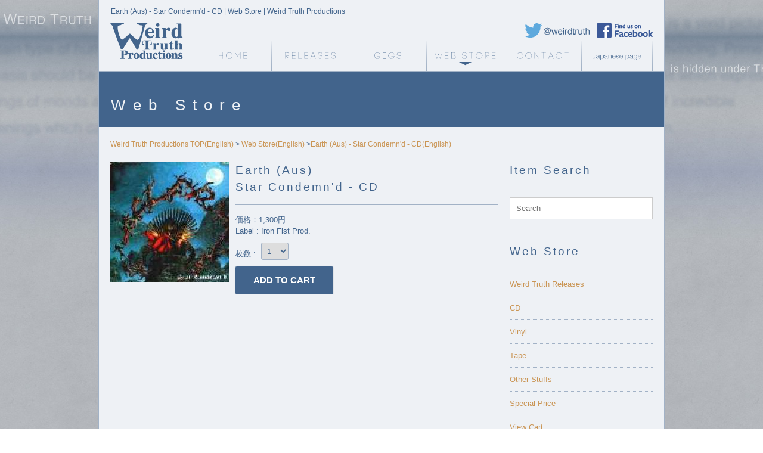

--- FILE ---
content_type: text/html;
request_url: https://weirdtruth.jp/webstore/index.cgi?id=20051210175709&mode=
body_size: 8059
content:
<!DOCTYPE HTML>
<html lang="en">
<head>
<!-- Global site tag (gtag.js) - Google Analytics -->
<script async src="https://www.googletagmanager.com/gtag/js?id=G-V6S5CY74MF"></script>
<script>
  window.dataLayer = window.dataLayer || [];
  function gtag(){dataLayer.push(arguments);}
  gtag('js', new Date());

  gtag('config', 'G-V6S5CY74MF');
</script>
<meta charset="UTF-8">
<title>Earth (Aus) - Star Condemn'd - CD | Web Store | Weird Truth Productions</title>
<meta name="keywords" content="Doom, Death, Thrash, Black, Grind, Metal, CD, Vinyl, Cassette, shopping, Weird, Truth" />
<meta name="description" content="Earth (Aus) - Star Condemn'd - CD | Weird Truth Production webstore dealing CD, vinyl Casette etc.. of doom/death/black/grind/metal.">
<link rel="alternate" hreflang="ja" href="https://weirdtruth.jp/webstore/index.cgi?mode=jp&amp;id=20051210175709">
<link rel="alternate" media="only screen and (max-width:640px)" href="https://weirdtruth.jp/sp/index.cgi?mode=en&amp;id=20051210175709">
<meta name="format-detection" content="telephone=no">
<!--[if lte IE 8]>
<script src="../js/html5.js" type="text/javascript"></script>
<![endif]-->
<script type="text/javascript" src="../js/jquery.js"></script>
<script type="text/javascript" src="../js/script.js"></script>
<script type="text/javascript" src="../js/newstock.cgi"></script>
<link rel="stylesheet" href="../css/style.css">
<!--[if lte IE 9]>
<script type="text/javascript" src="../js/PIE.js"></script>
<script type="text/javascript" src="../js/ie.js"></script>
<![endif]-->
<script type="text/javascript" src="../js/webstore.js"></script>
</head>
<body>
<div id="fb-root"></div>
<script>(function(d, s, id) {
  var js, fjs = d.getElementsByTagName(s)[0];
  if (d.getElementById(id)) return;
  js = d.createElement(s); js.id = id;
  js.src = "//connect.facebook.net/en_US/sdk.js#xfbml=1&version=v2.5";
  fjs.parentNode.insertBefore(js, fjs);
}(document, 'script', 'facebook-jssdk'));</script>
<div id="wrapper">
<header id="top">
<h1>Earth (Aus) - Star Condemn'd - CD | Web Store | Weird Truth Productions</h1>
<nav>
<ul id="mainnav" class="mainnav">
<li id="m_index"><a href="../index.html">Weird Truth Home</a></li>
<li id="m_releases" class="hasSub"><a href="../releases/">Releases</a></li>
<li id="m_gigs" class="hasSub"><a href="../gigs/">Gigs</a></li>
<li id="m_webstore" class="hasSub s"><a href="../webstore/index.cgi?mode=en">Web Store</a></li>
<li id="m_contact"><a href="../contact/index.cgi">Contact</a></li>
<li id="m_lang"><a href="../index_j.html">Japanese page</a></li>
</ul>
<ul class="mainnav">
<li id="m_logo"><a href="../index.html">Weird Truth Home</a></li>
<li id="m_twitter"><a href="https://twitter.com/weirdtruth" target="_blank" rel="nofollow">Weird Truth Twitter</a></li>
<li id="m_fb"><a href="https://www.facebook.com/weirdtruth" target="_blank" rel="nofollow">Weird Truth Facebook page</a></li>
</ul>
<ul id="subnav_releases" class="subnav">
<li><a href="../releases/">Current Releases</a></li>
<li><a href="../releases/past.html">Past Releases</a></li>
</ul>
<ul id="subnav_gigs" class="subnav">
<li><a href="../gigs/">Upcoming Gigs</a></li>
<li><a href="../gigs/past.html">Past Gigs</a></li>
</ul>
<ul id="subnav_webstore" class="subnav">
<li><a href="../webstore/index.cgi?cat=1&mode=en">Weird Truth Releases</a></li>
<li><a href="../webstore/index.cgi?cat=2&mode=en">CD</a></li>
<li><a href="../webstore/index.cgi?cat=3&mode=en">Vinyl</a></li>
<li><a href="../webstore/index.cgi?cat=4&mode=en">Tape</a></li>
<li><a href="../webstore/index.cgi?cat=5&mode=en">Other Stuffs</a></li>
<li><a href="../webstore/index.cgi?cat=s&mode=en">Special Price</a></li>
<li><a href="../webstore/index.cgi?m=cart&mode=en">View Cart</a></li>
<li><a href="../webstore/orderinfo.html">Ordering Information</a></li>
</ul>
</nav>
</header>
<h2 class="ttl">Web Store</h2>
<div id="main">
<ul id="panthymonium" itemscope itemtype="https://schema.org/BreadcrumbList">
<li itemprop="itemListElement" itemscope itemtype="https://schema.org/ListItem"><a href="https://weirdtruth.jp/" itemprop="item"><span itemprop="name">Weird Truth Productions TOP(English)</span></a> &gt; <meta itemprop="position" content="1"></li>
<li itemprop="itemListElement" itemscope itemtype="https://schema.org/ListItem"><a href="https://weirdtruth.jp/webstore/index.cgi?mode=en" itemprop="item"><span itemprop="name">Web Store(English)</span></a>
 &gt; <meta itemprop="position" content="2"></li><li itemprop="itemListElement" itemscope itemtype="https://schema.org/ListItem"><a href="https://weirdtruth.jp/webstore/index.cgi?mode=en&amp;id=20051210175709" itemprop="item"><span itemprop="name">Earth (Aus) - Star Condemn'd - CD(English)</span></a><meta itemprop="position" content="3"></li></ul>
<div id="lefthandpath">
<div class="clr">
<div class="webstore_info">
<h3 class="subttl">Earth (Aus)<br>Star Condemn'd - CD</h3>
<form name="addtocart" id="addtocart" method="get" action="index.cgi">
価格：1,300円<br>
Label : Iron Fist Prod.<br>
<div class="mt10">枚数 : <select name="qty20051210175709" id="qty20051210175709"><option value="1">1</option><option value="2">2</option><option value="3">3</option><option value="4">4</option><option value="5">5</option><option value="6">6</option><option value="7">7</option><option value="8">8</option><option value="9">9</option><option value="10">10</option></select></div>
<input type="button" value="Add to Cart" class="addtocart" id="id20051210175709">
</form>
</div>
<div class="webstore_img"><img src="/webstore_datas/images/20051210175709.jpg" width="200" height="201" alt="Earth (Aus) - Star Condemn'd - CD"></div>
</div>
<p class="mt20"></p>
</div>
<div id="righttodie">
<h3 class="subttl">Item Search</h3>
<form method="post" action="index.cgi" id="search_form">
<input type="text" name="searchstr" id="searchstr" value="" placeholder="Search" style="width:218px;">
</form>
<h3 class="subttl mt40">Web Store</h3>
<ul class="rightmenu">
<li><a href="../webstore/index.cgi?cat=1&mode=en">Weird Truth Releases</a></li>
<li><a href="../webstore/index.cgi?cat=2&mode=en">CD</a></li>
<li><a href="../webstore/index.cgi?cat=3&mode=en">Vinyl</a></li>
<li><a href="../webstore/index.cgi?cat=4&mode=en">Tape</a></li>
<li><a href="../webstore/index.cgi?cat=5&mode=en">Other Stuffs</a></li>
<li><a href="../webstore/index.cgi?cat=s&mode=en">Special Price</a></li>
<li><a href="../webstore/index.cgi?m=cart&mode=en">View Cart</a></li>
<li><a href="../webstore/orderinfo.html">Ordering Information</a></li>
</ul>
<h3 class="subttl mt40">New Stocks</h3>
<div id="newstocks">&nbsp;</div>
<div class="mt20"><a class="twitter-timeline" width="240" height="300" href="https://twitter.com/weirdtruth"  data-widget-id="346992004179308546">@weirdtruth's Tweet</a>
<script>!function(d,s,id){var js,fjs=d.getElementsByTagName(s)[0],p=/^http:/.test(d.location)?'http':'https';if(!d.getElementById(id)){js=d.createElement(s);js.id=id;js.src=p+"://platform.twitter.com/widgets.js";fjs.parentNode.insertBefore(js,fjs);}}(document,"script","twitter-wjs");</script></div>
<div class="mt20 fb-page" data-href="https://www.facebook.com/weirdtruth/" data-width="240" data-height="300" data-small-header="true" data-adapt-container-width="true" data-hide-cover="true" data-show-facepile="false" data-show-posts="true"><div class="fb-xfbml-parse-ignore"><blockquote cite="https://www.facebook.com/weirdtruth/"><a href="https://www.facebook.com/weirdtruth/">Weird Truth Productions</a></blockquote></div></div>
</div>
</div>
<nav id="ftrnav">
<ul>
<li><a href="../index.html">Home</a></li>
<li><a href="../releases/">Releases</a></li>
<li><a href="../gigs/">Gigs</a></li>
<li><a href="../webstore/index.cgi?mode=en">Web Store</a></li>
<li><a href="../contact/index.cgi">Contact</a></li>
<li><a href="../index_j.html">Japanese page</a></li>
<li><a href="../about/">about Weird Truth</a></li>
<li><a href="../sitemap/">Site Map</a></li>
</ul>
</nav>
</div>
<footer>
<p>Copyright &copy; 2015. Weird Truth Productions. All Rights Reserved.</p>
</footer>
</body>
</html> 


--- FILE ---
content_type: text/css
request_url: https://weirdtruth.jp/css/style.css
body_size: 13560
content:
/* 
html5doctor.com Reset Stylesheet
v1.6.1
Last Updated: 2010-09-17
Author: Richard Clark - http://richclarkdesign.com 
Twitter: @rich_clark
*/

html, body, div, span, object, iframe,
h1, h2, h3, h4, h5, h6, p, blockquote, pre,
abbr, address, cite, code,
del, dfn, em, img, ins, kbd, q, samp,
small, strong, sub, sup, var,
b, i,
dl, dt, dd, ol, ul, li,
fieldset, form, label, legend,
table, caption, tbody, tfoot, thead, tr, th, td,
article, aside, canvas, details, figcaption, figure, 
footer, header, hgroup, menu, nav, section, summary,
time, mark, audio, video {
    margin:0;
    padding:0;
    border:0;
    outline:0;
    font-size:100%;
    vertical-align:baseline;
    background:transparent;
}

body {
    line-height:1;
}

article,aside,details,figcaption,figure,
footer,header,hgroup,menu,nav,section { 
	display:block;
}

nav ul {
    list-style:none;
}

blockquote, q {
    quotes:none;
}

blockquote:before, blockquote:after,
q:before, q:after {
    content:'';
    content:none;
}

a {
    margin:0;
    padding:0;
    font-size:100%;
    vertical-align:baseline;
    background:transparent;
}

/* change colours to suit your needs */
ins {
    background-color:#ff9;
    color:#000;
    text-decoration:none;
}

/* change colours to suit your needs */
mark {
    background-color:#ff9;
    color:#000; 
    font-style:italic;
    font-weight:bold;
}

del {
    text-decoration: line-through;
}

abbr[title], dfn[title] {
    border-bottom:1px dotted;
    cursor:help;
}

table {
    border-collapse:collapse;
    border-spacing:0;
}

/* change border colour to suit your needs */
hr {
    display:block;
    height:1px;
    border:0;   
    border-top:1px solid #cccccc;
    margin:1em 0;
    padding:0;
}

input, select {
    vertical-align:middle;
}

img{
line-height:1em;
vertical-align:bottom;
}

/*----cmn style----*/
body{
font-family:'ヒラギノ角ゴ Pro W3','Hiragino Kaku Gothic Pro','メイリオ',Meiryo,'ＭＳ Ｐゴシック',sans-serif;
font-size:0.8em;
line-height:1.5em;
color:#42648c;
text-align:center;
margin:0px;
background:url('../img/cmn/hdr.jpg') no-repeat 50% 0px,url('../img/cmn/bg2.jpg') repeat-x 50% 0px,url('../img/cmn/bg.jpg') 50% 0px;
-pie-background:url('../img/cmn/hdr.jpg') no-repeat 50% 0px,url('../img/cmn/bg2.jpg') repeat-x 50% 0px,url('../img/cmn/bg.jpg') 50% 0px;
}

a{
color:#ca9554;
text-decoration:none;
}

a:hover{
text-decoration:underline;
}

strong{
color:#d5482d;
}

#wrapper{
width:950px;
background-color:#eef1f5;
margin:0px auto;
box-sizing:border-box;
border-bottom:1px solid #a2b2c6;
border-left:1px solid #a2b2c6;
border-right:1px solid #a2b2c6;
}

header{
text-align:left;
border-bottom:1px solid #a2b2c6;
}

header h1{
font-weight:normal;
font-size:90%;
padding:10px 20px;
}

header nav{
margin:0px auto;
width:910px;
height:80px;
position:relative;
background:url('../img/cmn/menu.png') no-repeat 0px 0px;
}

#jp header nav{
background:url('../img/cmn/menu.png') no-repeat 0px -160px;
}

header ul{
list-style-type:none;
}

header .mainnav li{
position:absolute;
text-indent:100%;
white-space:nowrap;
overflow:hidden;
}

header .mainnav a{
display:block;
}

#mainnav li{
width:130px;
height:50px;
top:30px;
}

#mainnav li a{
width:130px;
height:50px;
}

#mainnav li a:hover,#mainnav li.s a{
background:url('../img/cmn/menu.png') no-repeat -140px -110px;
}

#m_index{
left:140px;
}
#m_releases{
left:270px;
}

#m_gigs{
left:400px;
}

#m_webstore{
left:530px;
}

#m_contact{
left:660px;
}

#m_lang{
width:120px;
left:790px;
}

#m_lang a{
width:120px;
}

#m_lang li a:hover{
background:url('../img/cmn/menu.png') no-repeat -145px -110px;
}

#m_logo{
width:120px;
height:60px;
top:0px;
left:0px;
}

#m_logo a{
width:120px;
height:60px;
}

#m_twitter{
width:110px;
height:24px;
top:0px;
left:695px;
}

#m_twitter a{
width:110px;
height:24px;
}

#m_fb{
width:94px;
height:24px;
top:0px;
left:816px;
}

#m_fb a{
width:94px;
height:24px;
}

.subnav{
position:absolute;
top:81px;
display:none;
z-index:666;
}

.subnav li{
width:200px;
border-left:1px solid #a2b2c6;
border-right:1px solid #a2b2c6;
border-bottom:1px solid #a2b2c6;
}

.subnav li a{
display:block;
padding:9px;
background-color:#fff;
color:#42648c;
}

.subnav li a:hover{
text-decoration:none;
background-color:#42648c;
color:#fff;
}

#subnav_releases{
left:270px;
}

#subnav_gigs{
left:400px;
}

#subnav_webstore{
left:530px;
}

#main{
width:910px;
margin:20px auto;
text-align:left;
overflow:hidden;
zom:1;
}

#righttodie{
width:240px;
float:right;
}

#lefthandpath{
width:650px;
float:left;
}

#ftrnav{
border-top:1px solid #a2b2c6;
padding:20px;
}

#ftrnav ul{
list-style-type:none;
}

#ftrnav li{
display:inline;
border-right:1px solid #a2b2c6;
padding:5px 10px;
}

#ftrnav li:first-child{
border-left:1px solid #a2b2c6;
}

footer{
margin:10px 0px 20px 0px;
}

/*----new stocks----*/
#newstocks ul{
list-style-type:none;
}

#newstocks ul li{
border-top:1px dotted #a2b2c6;
margin-top:10px;
padding-top:10px;
}

#newstocks ul li span{
font-size:80%;
}

#newstocks ul li:first-child{
border-top:0px;
margin-top:0px;
padding-top:0px;
}

/*----margin----*/
.mt5{
margin-top:5px;
}

.mt10{
margin-top:10px;
}

.mt20{
margin-top:20px;
}

.mt40{
margin-top:40px;
}

/*----title----*/
.subttl{
font-size:1.5em;
line-height:1.5em;
border-bottom:1px solid #a2b2c6;
padding-bottom:15px;
margin-bottom:15px;
font-weight:normal;
letter-spacing:3px;
}

.ttl{
text-align:left;
background-color:#42648c;
color:#eef1f5;
padding:40px 20px 20px 20px;
font-size:200%;
line-height:130%;
letter-spacing:12px;
font-weight:normal;
}

.ttl span{
font-size:60%;
letter-spacing:8px;
}

.ttl2{
text-align:left;
background-color:#42648c;
color:#eef1f5;
padding:40px 20px 20px 20px;
font-size:200%;
line-height:130%;
letter-spacing:3px;
font-weight:normal;
}


/*----index.html----*/
#index_img{
width:948px;
height:351px;
position:relative;
overflow:hidden;
}

#index_img ul{
list-style-type:none;
}

#index_img li{
position:absolute;
top:0px;
left:0px;
display:none;
z-index:1:
}

#index_img_pre,#index_img_next{
width:40px;
height:80px;
position:absolute;
z-index:100;
top:135px;
cursor:pointer;
opacity:0.6;
filter:alpha(opacity=60);
display:none;
}

#index_img_pre:hover,#index_img_next:hover{
opacity:0.9;
filter:alpha(opacity=90);
}

#index_img_pre{
left:0px;
background:url('../img/index/btn.png') no-repeat 0px 0px;
}

#index_img_next{
right:0px;
background:url('../img/index/btn.png') no-repeat -40px 0px;
}

#index_news article{
overflow:hidden;
zoom:1;
border-top:1px dotted #a2b2c6;
margin-top:10px;
padding-top:10px;
}

#index_news article:first-child{
border-top:0px;
margin-top:0px;
padding-top:0px;
}

#index_news h3{
font-size:120%;
margin-bottom:10px;
}

#index_news h3 a{
color:#42648c;
}

#index_news h3 span{
font-weight:normal;
font-size:80%;
}

#index_news article img{
float:left;
margin-right:10px;
}

#index_news article p{
padding-left:210px;
}
#index_news article p.noimg{
padding-left:0px;
}

/*---pages----*/
.rightmenu{
list-style-type:none;
}

.rightmenu li{
border-top:1px dotted #a2b2c6;
margin-top:10px;
padding-top:10px;
}

.rightmenu li:first-child{
border-top:0px;
margin-top:0px;
padding-top:0px;
}

.clr{
overflow:hidden;
zoom:1;
}

.img_r{
float:right;
margin-left:10px;
}

.img_l{
float:left;
margin-right:10px;
}

/*----releases----*/
.releases article{
border-top:1px dotted #a2b2c6;
margin-top:20px;
padding-top:20px;
overflow:hidden;
}

.releases article:first-child{
border-top:0px;
margin-top:0px;
padding-top:0px;
}

.releases article img{
float:left;
}

.releases article h3,.releases article p{
padding-left:130px;
}

.releaseinfo .img{
width:300px;
float:left;
}

.releaseinfo .info{
width:340px;
float:right;
}

.releaseinfo dt{
margin-top:10px;
margin-bottom:3px;
padding-bottom:3px;
border-bottom:1px dotted #a2b2c6;
font-weight:bold;
}

.releaseinfo dt:first-child{
margin-top:0px;
}

.releaseinfo dd{
color:#666;
}

/*----gigs----*/
.gigs article{
border-top:1px dotted #a2b2c6;
margin-top:20px;
padding-top:20px;
text-align:center;
}

.gigs article:first-child{
border-top:0px;
margin-top:0px;
padding-top:0px;
}

/*----list----*/
ol li{
list-style-position:inside;
}

/*----form----*/
.form{
border-top:1px dotted #a2b2c6;
width:100%;
}

.form th, .form td{
border-bottom:1px dotted #a2b2c6;
padding:10px 0px;
text-align:left;
vertical-align:top;
}

.form th{
width:30%;
}

.form td{
width:70%;
}

.form th span,.form2 th span{
color:#f30;
font-weight:normal;
}

.form td input[type="text"],.form2 td input[type="text"]{
width:90%;
}

.form td textarea,.form2 td textarea{
width:90%;
height:200px;
}

.form2{
width:100%;
border-top:1px solid #a2b2c6;
border-left:1px solid #a2b2c6;
}

.form2 th,.form2 td{
text-align:left;
vertical-align:middle;
border-bottom:1px solid #a2b2c6;
border-right:1px solid #a2b2c6;
padding:5px;
}

.form2 th{
background-color:#42648c;
color:#fff;
width:30%;
}

.form2 td{
width:70%;
}


.submit{
margin-top:20px;
text-align:center;
}

.submit input{
width:200px;
}

.submit input[type="button"]{
background-color:#ccc;
color:#666;
}

p.err{
border:1px solid #f30;
padding:9px;
color:#f30;
}

.form th.err, .form td.err,.form2 td.err{
background-color:#fcc;
}

input[type="text"],textarea{
border:0;
padding:10px;
color:#42648c;
border:solid 1px #ccc;
}

input[type="submit"],input[type="button"]{
border:0px;
padding:15px 30px;
font-family:Arial, sans-serif;
font-size:1.2em;
text-transform:uppercase;
font-weight:bold;
background-color:#42648c;
color:#fff;
cursor:pointer;
-moz-box-shadow: inset 0 1px 0 rgba(255, 255, 255, 0.5), 0px 1px 2px rgba(0, 0, 0, 0.2);
-webkit-box-shadow: inset 0 1px 0 rgba(255, 255, 255, 0.5), 0px 1px 2px rgba(0, 0, 0, 0.2);
box-shadow: inset 0 1px 0 rgba(255, 255, 255, 0.5), 0px 1px 2px rgba(0, 0, 0, 0.2);
-webkit-border-radius: 3px;
-moz-border-radius: 3px;
border-radius: 3px;
}

select{
color: #42648c;
padding: 5px;
border: 1px solid #a2b2c6;
-webkit-border-radius: 3px;
-moz-border-radius: 3px;
border-radius: 3px;
}

/*----webstore----*/
#webstore_index{
list-style-type:none;
overflow:hidden;
zoom:1;
}

#webstore_index li{
box-sizing:border-box;
width:310px;
float:left;
margin-top:40px;
overflow:hidden;
zoom:1;
}

#webstore_index li img{
float:left;
margin-right:10px;
}

.webstore_info{
 float:right;
 width:440px;
}
.webstore_info select{
margin:0px 0px 10px 5px;;
}

.webstore_img{
 float:left;
 width:200px;
}

#cart_bg{
position:absolute;
top:0px;
left:0px;
width:100%;
height:100%;
background:url('../webstore/img/black.png');
display:none;
}

#cart{
position:absolute;
top:20px;
left:50%;
box-sizing:border-box;
margin-left:-300px;
background-color:#fff;
width:700px;
height:auto;
padding:20px;
-webkit-border-radius: 5px;
-moz-border-radius: 5px;
border-radius: 5px;
display:none;
}

#cart .links{
width:200px;
float:right;
}

#cart .list{
width:450px;
float:left;
}

#cart table,table.list{
width:100%;
border-top:1px solid #a2b2c6;
border-left:1px solid #a2b2c6;
}

#cart th,#cart td,table.list th,table.list td{
text-align:left;
vertical-align:middle;
border-bottom:1px solid #a2b2c6;
border-right:1px solid #a2b2c6;
padding:5px;
}

#cart th,table.list th{
background-color:#42648c;
color:#fff;
width:85%;
}

#cart td,table.list td{
width:15%;
}

.button,.button2,.button3{
text-align:center;
display:block;
border:0px;
padding:15px 30px;
font-family:Arial, sans-serif;
font-size:1.2em;
font-weight:bold;
background-color:#f30;
color:#fff;
cursor:pointer;
-moz-box-shadow: inset 0 1px 0 rgba(255, 255, 255, 0.5), 0px 1px 2px rgba(0, 0, 0, 0.2);
-webkit-box-shadow: inset 0 1px 0 rgba(255, 255, 255, 0.5), 0px 1px 2px rgba(0, 0, 0, 0.2);
box-shadow: inset 0 1px 0 rgba(255, 255, 255, 0.5), 0px 1px 2px rgba(0, 0, 0, 0.2);
-webkit-border-radius: 3px;
-moz-border-radius: 3px;
border-radius: 3px;
}

.button:hover,.button2:hover{
text-decoration:none;
}

.button2{
background-color:#42648c;
color:#fff;
}

.button3{
padding:10px;
font-size:12px;
font-weight:normal;
background-color:#a2b2c6;
color:#42648c;
width:200px;
margin-left:auto;
margin-right:auto;
}

#itemlist dt{
background-color:#42648c;
color:#fff;
padding:8px;
margin-bottom:10px;
margin-top:20px;
}

#itemlist dd p {
margin-bottom:10px;
}

#itemlist dd p img{
float:left;
margin-right:10px;
}

#itemlist dd div{
border:1px solid #a2b2c6;
padding:9px;
}

.alphabetbox{
border:1px solid #a2b2c6;
padding:9px;
}

.alphabetbox ul{
list-style-type:none;
}

.alphabetbox li{
display:inline;
margin-right:5px;
}

.orderform_btn p{
width:200px;
}

.orderform_btn p.button{
float:right;
}

.orderform_btn p.button2{
float:left;
}

#shipping_jp,.shipping_en,#sal,#payment_jp{
display:none;
}

/*page menu*/
.pmenu{
list-style-type:none;
margin:10px 0px;
border-left:1px solid #ccc;
text-align:left;
}

.pmenu li{
display:inline-block;
border-right:1px solid #ccc;
padding:0px 10px;
}

*:first-child+html .pmenu li{display:inline;}
*html .pmenu li{display:inline;}

/*---sitemap---*/
.sitemap{
list-style-type:disc;
list-style-position:inside;
}

.sitemap ul{
margin-left:20px;
}

.sitemap li{
margin-bottom:5px;
}

/*bread*/
#panthymonium{
margin-bottom:20px;
list-style-type:none;
font-size:12px;
}

#panthymonium li{
display:inline-block;
}

/*list*/
.list4{
list-style-type:none;
letter-spacing:-1em;
}
.list4 li{
letter-spacing:normal;
display:inline-block;
vertical-align:middle;
text-align:center;
width:23.5%;
margin:2% 0 0 2%;
}
.list4 li:nth-child(4n+1){
margin-left:0;
}
.listt4 li:nth-child(1),
.listt4 li:nth-child(2),
.listt4 li:nth-child(3),
.listt4 li:nth-child(4){
margin-top:0;
}
.list4 li img{
width:100%;
height:auto;
margin-bottom:5px;
}

--- FILE ---
content_type: application/javascript
request_url: https://weirdtruth.jp/js/script.js
body_size: 2049
content:
//smart phone
$(window).ready(function(){
if(!document.URL.match(/gigs|releases/)){
if ((navigator.userAgent.indexOf('iPhone') > 0 && navigator.userAgent.indexOf('iPad') == -1) || navigator.userAgent.indexOf('iPod') > 0 || navigator.userAgent.indexOf('Android') > 0) {
	var mode='en';
	var comment='go to the smartphone-optimized website';
	if($('html').attr('lang') == 'ja'){
		mode='jp';
		comment='スマートフォン版で閲覧する';
	}
	if((!$.cookie('wt_sp')) && (!document.referrer.match(/weirdtruth\.jp\/sp\//))){//sp
		location.href = 'http://weirdtruth.jp/sp/?mode=' + mode;
	}else{//pc
		$.cookie('wt_sp','on');
		$('body').html('<div style="position:absolute;top:0px;left:0px;width:100%;background-color:#333;z-index:2;font-size:20px;opacity:0.8;"><a href="http://weirdtruth.jp/sp/?mode=' + mode + '" style="color:#fff;display:block;text-decoration:none;text-shadow:2px 2px 2px #666; padding:5px;" onclick="deleteCookie();">' + comment + '</a></div>' + $('body').html());
	}
}
}
});

function deleteCookie(){
$.cookie('wt_sp','');
}


$(function(){
//scroll
$('nav a').click(function(){
var link=$(this).attr('href').replace(/#.*/,'');
if(document.URL.match(link)){
	var anc = $(this).attr('href').replace(/.*#/,'#');
	$.scrollTo(anc, 200, {queue:true} );
	return false;
}
});
$('.gotop a').click(function(){
	$.scrollTo('#top', 200, {queue:true} );
	return false;
});

//menu
$('.hasSub').each(function(){
	var thisid='subnav_' + $(this).attr('id').replace(/^m_/,'');
	$(this).hover(function(){
		if($('#' + thisid).queue()){
			$('#' + thisid).stop().css('display','block').css('opacity','1');
		}else{
			$('#' + thisid).fadeIn(500,function(){});
		}
	},function(){
		$('#' + thisid).fadeOut(500,function(){});
	});
	
	$('#' + thisid).hover(function(){
		$(this).stop().css('display','block').css('opacity','1');
	},function(){
		$(this).fadeOut(500,function(){});
	});
});

$('#subnav_salon').hover(function(){
	$(this).stop().css('display','block').css('opacity','1');
},function(){
	$(this).fadeOut(500,function(){});
});

});

--- FILE ---
content_type: text/javascript;
request_url: https://weirdtruth.jp/js/newstock.cgi
body_size: 1817
content:
$(function(){
$('#newstocks').html('<ul><li><a href="https://weirdtruth.jp/webstore/index.cgi?id=20251110102659&mode=en">V&#246;lva(Swe) - Desires Profane - CD</a> <span>(Nov. 10, 2025)</span></li><li><a href="https://weirdtruth.jp/webstore/index.cgi?id=20251110111329&mode=en">Korp(Swe) - And Darker It Shall Become - CD</a> <span>(Nov. 10, 2025)</span></li><li><a href="https://weirdtruth.jp/webstore/index.cgi?id=20251031093704&mode=en">Warrior(Swe) - Hate Maelstrom - CD</a> <span>(Oct. 31, 2025)</span></li><li><a href="https://weirdtruth.jp/webstore/index.cgi?id=20251031102510&mode=en">Tusen&#229;rseken(Swe) - Omhuldra - CD</a> <span>(Oct. 31, 2025)</span></li><li><a href="https://weirdtruth.jp/webstore/index.cgi?id=20251028104307&mode=en">The Lifted Veil(Fin) - Genocidal Bliss of Heaven - CD</a> <span>(Oct. 29, 2025)</span></li><li><a href="https://weirdtruth.jp/webstore/index.cgi?id=20251023094358&mode=en">Utumno(Swe) - Across the Horizon - 12&quot;(black)</a> <span>(Oct. 28, 2025)</span></li><li><a href="https://weirdtruth.jp/webstore/index.cgi?id=20251024112317&mode=en">Cenotaph(Mex) - The Gloomy Reflection of Our Hidden Sorrows(red vinyl) - 12&quot;</a> <span>(Oct. 28, 2025)</span></li><li><a href="https://weirdtruth.jp/webstore/index.cgi?id=20251028102336&mode=en">Dusk(USA) - ...Majestic Thou in Ruin(black vinyl) - 12&quot;</a> <span>(Oct. 28, 2025)</span></li><li><a href="https://weirdtruth.jp/webstore/index.cgi?id=20251028103713&mode=en">Cenotaph(Mex) - The Gloomy Reflection of Our Hidden Sorrows(blue vinyl) - 12&quot;</a> <span>(Oct. 28, 2025)</span></li><li><a href="https://weirdtruth.jp/webstore/index.cgi?id=20251028103838&mode=en">Cenotaph(Mex) - The Gloomy Reflection of Our Hidden Sorrows(black vinyl) - 12&quot;</a> <span>(Oct. 28, 2025)</span></li></ul>');
});


--- FILE ---
content_type: application/javascript
request_url: https://weirdtruth.jp/js/webstore.js
body_size: 1315
content:
$(function(){
	$('#search_form').submit(function(){return false;});
	$('#searchstr').on('click change blur',function(){
		var searchstr=$(this).val();
		
		if(!searchstr){
			return false;
		}
		
		var request= $.ajax({
			url: "search.cgi",
			type: "POST",
			data: {search : searchstr},
			dataType: "text"
		});
		
		$('#lefthandpath').html('Loading....');
		request.done(function(msg) {
			$('#lefthandpath').html(msg);
		});
		
		return false;
	});
	
	$('body').append('<div id="cart_bg">&nbsp;</div><div id="cart">&nbsp;</div>');
	$('.addtocart').each(function(){
		$(this).click(function(){
			var thisid=$(this).attr('id').replace(/^id/,'');
			var thisqty=$('#qty' + thisid).val();
			
			var request= $.ajax({
				url: "addtocart.cgi",
				type: "POST",
				data: {id : thisid,qty : thisqty},
				dataType: "text"
			});
		
			request.done(function(msg) {
				$('#cart_bg').fadeIn().css('height',$('body').height() + 'px');
				$('#cart').html(msg).fadeIn().css('top',($(window).scrollTop() + 50) +'px');
				$('#cart p.button2').click(function(){$('#cart').fadeOut();$('#cart_bg').fadeOut();});
				$('#cart_bg').click(function(){$('#cart').fadeOut();$('#cart_bg').fadeOut();});
				$('#cart p.button').click(function(){document.location='index.cgi?m=cart';});
			});
			
			return false;
		});
	});
});